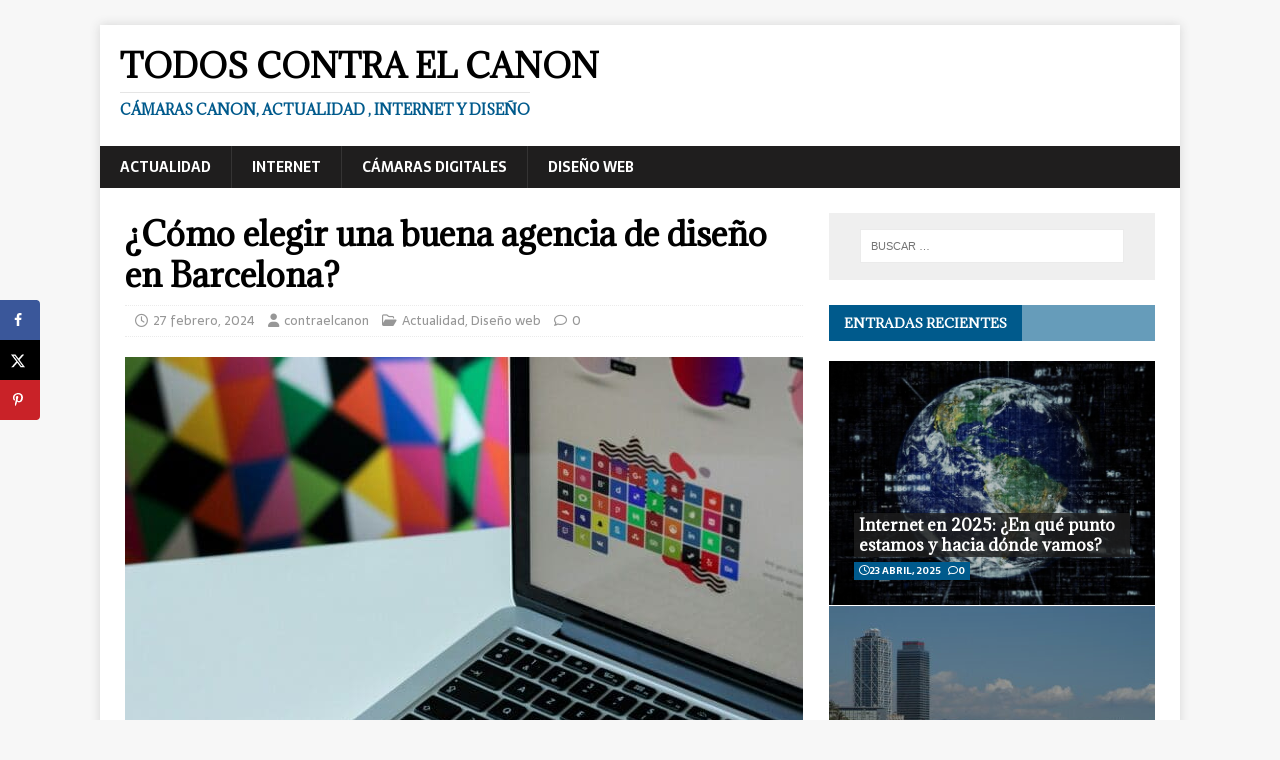

--- FILE ---
content_type: text/html; charset=UTF-8
request_url: https://www.todoscontraelcanon.es/como-elegir-una-buena-agencia-de-diseno-en-barcelona/
body_size: 13638
content:
<!DOCTYPE html>
<html class="no-js" lang="es">
<head>
<meta charset="UTF-8">
<meta name="viewport" content="width=device-width, initial-scale=1.0">
<link rel="profile" href="https://gmpg.org/xfn/11" />
<meta name='robots' content='index, follow, max-image-preview:large, max-snippet:-1, max-video-preview:-1' />

	<!-- This site is optimized with the Yoast SEO plugin v26.7 - https://yoast.com/wordpress/plugins/seo/ -->
	<title>¿Cómo elegir una buena agencia de diseño en Barcelona? - Todos contra el Canon</title>
<link data-rocket-preload as="style" href="https://fonts.googleapis.com/css?family=Sarala%3A400%2C700%7CAdamina%3A400&#038;display=swap" rel="preload">
<link href="https://fonts.googleapis.com/css?family=Sarala%3A400%2C700%7CAdamina%3A400&#038;display=swap" media="print" onload="this.media=&#039;all&#039;" rel="stylesheet">
<noscript data-wpr-hosted-gf-parameters=""><link rel="stylesheet" href="https://fonts.googleapis.com/css?family=Sarala%3A400%2C700%7CAdamina%3A400&#038;display=swap"></noscript>
	<meta name="description" content="¿No sabes como escoger la mejor agencia de diseño? En este artículo te damos las herramientas para una elección según tus necesidades." />
	<link rel="canonical" href="https://www.todoscontraelcanon.es/como-elegir-una-buena-agencia-de-diseno-en-barcelona/" />
	<meta name="author" content="contraelcanon" />
	<meta name="twitter:label1" content="Escrito por" />
	<meta name="twitter:data1" content="contraelcanon" />
	<meta name="twitter:label2" content="Tiempo de lectura" />
	<meta name="twitter:data2" content="4 minutos" />
	<script type="application/ld+json" class="yoast-schema-graph">{"@context":"https://schema.org","@graph":[{"@type":"Article","@id":"https://www.todoscontraelcanon.es/como-elegir-una-buena-agencia-de-diseno-en-barcelona/#article","isPartOf":{"@id":"https://www.todoscontraelcanon.es/como-elegir-una-buena-agencia-de-diseno-en-barcelona/"},"author":{"name":"contraelcanon","@id":"https://www.todoscontraelcanon.es/#/schema/person/e2a0224d05afdb9a9d00d854bc8792f6"},"headline":"¿Cómo elegir una buena agencia de diseño en Barcelona?","datePublished":"2024-02-27T18:30:06+00:00","dateModified":"2024-02-28T07:41:34+00:00","mainEntityOfPage":{"@id":"https://www.todoscontraelcanon.es/como-elegir-una-buena-agencia-de-diseno-en-barcelona/"},"wordCount":832,"image":{"@id":"https://www.todoscontraelcanon.es/como-elegir-una-buena-agencia-de-diseno-en-barcelona/#primaryimage"},"thumbnailUrl":"https://www.todoscontraelcanon.es/wp-content/uploads/2024/02/ubiwo074qlu.jpg?v=1708886029","articleSection":["Actualidad","Diseño web"],"inLanguage":"es"},{"@type":"WebPage","@id":"https://www.todoscontraelcanon.es/como-elegir-una-buena-agencia-de-diseno-en-barcelona/","url":"https://www.todoscontraelcanon.es/como-elegir-una-buena-agencia-de-diseno-en-barcelona/","name":"¿Cómo elegir una buena agencia de diseño en Barcelona? - Todos contra el Canon","isPartOf":{"@id":"https://www.todoscontraelcanon.es/#website"},"primaryImageOfPage":{"@id":"https://www.todoscontraelcanon.es/como-elegir-una-buena-agencia-de-diseno-en-barcelona/#primaryimage"},"image":{"@id":"https://www.todoscontraelcanon.es/como-elegir-una-buena-agencia-de-diseno-en-barcelona/#primaryimage"},"thumbnailUrl":"https://www.todoscontraelcanon.es/wp-content/uploads/2024/02/ubiwo074qlu.jpg?v=1708886029","datePublished":"2024-02-27T18:30:06+00:00","dateModified":"2024-02-28T07:41:34+00:00","author":{"@id":"https://www.todoscontraelcanon.es/#/schema/person/e2a0224d05afdb9a9d00d854bc8792f6"},"description":"¿No sabes como escoger la mejor agencia de diseño? En este artículo te damos las herramientas para una elección según tus necesidades.","breadcrumb":{"@id":"https://www.todoscontraelcanon.es/como-elegir-una-buena-agencia-de-diseno-en-barcelona/#breadcrumb"},"inLanguage":"es","potentialAction":[{"@type":"ReadAction","target":["https://www.todoscontraelcanon.es/como-elegir-una-buena-agencia-de-diseno-en-barcelona/"]}]},{"@type":"ImageObject","inLanguage":"es","@id":"https://www.todoscontraelcanon.es/como-elegir-una-buena-agencia-de-diseno-en-barcelona/#primaryimage","url":"https://www.todoscontraelcanon.es/wp-content/uploads/2024/02/ubiwo074qlu.jpg?v=1708886029","contentUrl":"https://www.todoscontraelcanon.es/wp-content/uploads/2024/02/ubiwo074qlu.jpg?v=1708886029","width":1600,"height":1067,"caption":"agencia de diseño"},{"@type":"BreadcrumbList","@id":"https://www.todoscontraelcanon.es/como-elegir-una-buena-agencia-de-diseno-en-barcelona/#breadcrumb","itemListElement":[{"@type":"ListItem","position":1,"name":"Home","item":"https://www.todoscontraelcanon.es/"},{"@type":"ListItem","position":2,"name":"¿Cómo elegir una buena agencia de diseño en Barcelona?"}]},{"@type":"WebSite","@id":"https://www.todoscontraelcanon.es/#website","url":"https://www.todoscontraelcanon.es/","name":"Todos contra el Canon","description":"Cámaras canon, Actualidad , Internet y Diseño","potentialAction":[{"@type":"SearchAction","target":{"@type":"EntryPoint","urlTemplate":"https://www.todoscontraelcanon.es/?s={search_term_string}"},"query-input":{"@type":"PropertyValueSpecification","valueRequired":true,"valueName":"search_term_string"}}],"inLanguage":"es"},{"@type":"Person","@id":"https://www.todoscontraelcanon.es/#/schema/person/e2a0224d05afdb9a9d00d854bc8792f6","name":"contraelcanon","image":{"@type":"ImageObject","inLanguage":"es","@id":"https://www.todoscontraelcanon.es/#/schema/person/image/","url":"https://secure.gravatar.com/avatar/b282331667094bbfd1069ed772b0302fa01ed651ac95999ba27faddfa2f7e5be?s=96&d=mm&r=g","contentUrl":"https://secure.gravatar.com/avatar/b282331667094bbfd1069ed772b0302fa01ed651ac95999ba27faddfa2f7e5be?s=96&d=mm&r=g","caption":"contraelcanon"}}]}</script>
	<!-- / Yoast SEO plugin. -->


<!-- Hubbub v.1.36.3 https://morehubbub.com/ -->
<meta property="og:locale" content="es_ES" />
<meta property="og:type" content="article" />
<meta property="og:title" content="¿Cómo elegir una buena agencia de diseño en Barcelona?" />
<meta property="og:description" content="¿No sabes como escoger la mejor agencia de diseño? En este artículo te damos las herramientas para una elección según tus necesidades." />
<meta property="og:url" content="https://www.todoscontraelcanon.es/como-elegir-una-buena-agencia-de-diseno-en-barcelona/" />
<meta property="og:site_name" content="Todos contra el Canon" />
<meta property="og:updated_time" content="2024-02-28T08:41:34+00:00" />
<meta property="article:published_time" content="2024-02-27T19:30:06+00:00" />
<meta property="article:modified_time" content="2024-02-28T08:41:34+00:00" />
<meta name="twitter:card" content="summary_large_image" />
<meta name="twitter:title" content="¿Cómo elegir una buena agencia de diseño en Barcelona?" />
<meta name="twitter:description" content="¿No sabes como escoger la mejor agencia de diseño? En este artículo te damos las herramientas para una elección según tus necesidades." />
<meta class="flipboard-article" content="¿No sabes como escoger la mejor agencia de diseño? En este artículo te damos las herramientas para una elección según tus necesidades." />
<meta property="og:image" content="https://www.todoscontraelcanon.es/wp-content/uploads/2024/02/ubiwo074qlu.jpg?v=1708886029" />
<meta name="twitter:image" content="https://www.todoscontraelcanon.es/wp-content/uploads/2024/02/ubiwo074qlu.jpg?v=1708886029" />
<meta property="og:image:width" content="1600" />
<meta property="og:image:height" content="1067" />
<!-- Hubbub v.1.36.3 https://morehubbub.com/ -->
<link rel='dns-prefetch' href='//fonts.googleapis.com' />
<link href='https://fonts.gstatic.com' crossorigin rel='preconnect' />
<link rel="alternate" type="application/rss+xml" title="Todos contra el Canon &raquo; Feed" href="https://www.todoscontraelcanon.es/feed/" />
<link rel="alternate" type="application/rss+xml" title="Todos contra el Canon &raquo; Feed de los comentarios" href="https://www.todoscontraelcanon.es/comments/feed/" />
<link rel="alternate" title="oEmbed (JSON)" type="application/json+oembed" href="https://www.todoscontraelcanon.es/wp-json/oembed/1.0/embed?url=https%3A%2F%2Fwww.todoscontraelcanon.es%2Fcomo-elegir-una-buena-agencia-de-diseno-en-barcelona%2F" />
<link rel="alternate" title="oEmbed (XML)" type="text/xml+oembed" href="https://www.todoscontraelcanon.es/wp-json/oembed/1.0/embed?url=https%3A%2F%2Fwww.todoscontraelcanon.es%2Fcomo-elegir-una-buena-agencia-de-diseno-en-barcelona%2F&#038;format=xml" />
<style id='wp-img-auto-sizes-contain-inline-css' type='text/css'>
img:is([sizes=auto i],[sizes^="auto," i]){contain-intrinsic-size:3000px 1500px}
/*# sourceURL=wp-img-auto-sizes-contain-inline-css */
</style>
<style id='wp-emoji-styles-inline-css' type='text/css'>

	img.wp-smiley, img.emoji {
		display: inline !important;
		border: none !important;
		box-shadow: none !important;
		height: 1em !important;
		width: 1em !important;
		margin: 0 0.07em !important;
		vertical-align: -0.1em !important;
		background: none !important;
		padding: 0 !important;
	}
/*# sourceURL=wp-emoji-styles-inline-css */
</style>
<style id='wp-block-library-inline-css' type='text/css'>
:root{--wp-block-synced-color:#7a00df;--wp-block-synced-color--rgb:122,0,223;--wp-bound-block-color:var(--wp-block-synced-color);--wp-editor-canvas-background:#ddd;--wp-admin-theme-color:#007cba;--wp-admin-theme-color--rgb:0,124,186;--wp-admin-theme-color-darker-10:#006ba1;--wp-admin-theme-color-darker-10--rgb:0,107,160.5;--wp-admin-theme-color-darker-20:#005a87;--wp-admin-theme-color-darker-20--rgb:0,90,135;--wp-admin-border-width-focus:2px}@media (min-resolution:192dpi){:root{--wp-admin-border-width-focus:1.5px}}.wp-element-button{cursor:pointer}:root .has-very-light-gray-background-color{background-color:#eee}:root .has-very-dark-gray-background-color{background-color:#313131}:root .has-very-light-gray-color{color:#eee}:root .has-very-dark-gray-color{color:#313131}:root .has-vivid-green-cyan-to-vivid-cyan-blue-gradient-background{background:linear-gradient(135deg,#00d084,#0693e3)}:root .has-purple-crush-gradient-background{background:linear-gradient(135deg,#34e2e4,#4721fb 50%,#ab1dfe)}:root .has-hazy-dawn-gradient-background{background:linear-gradient(135deg,#faaca8,#dad0ec)}:root .has-subdued-olive-gradient-background{background:linear-gradient(135deg,#fafae1,#67a671)}:root .has-atomic-cream-gradient-background{background:linear-gradient(135deg,#fdd79a,#004a59)}:root .has-nightshade-gradient-background{background:linear-gradient(135deg,#330968,#31cdcf)}:root .has-midnight-gradient-background{background:linear-gradient(135deg,#020381,#2874fc)}:root{--wp--preset--font-size--normal:16px;--wp--preset--font-size--huge:42px}.has-regular-font-size{font-size:1em}.has-larger-font-size{font-size:2.625em}.has-normal-font-size{font-size:var(--wp--preset--font-size--normal)}.has-huge-font-size{font-size:var(--wp--preset--font-size--huge)}.has-text-align-center{text-align:center}.has-text-align-left{text-align:left}.has-text-align-right{text-align:right}.has-fit-text{white-space:nowrap!important}#end-resizable-editor-section{display:none}.aligncenter{clear:both}.items-justified-left{justify-content:flex-start}.items-justified-center{justify-content:center}.items-justified-right{justify-content:flex-end}.items-justified-space-between{justify-content:space-between}.screen-reader-text{border:0;clip-path:inset(50%);height:1px;margin:-1px;overflow:hidden;padding:0;position:absolute;width:1px;word-wrap:normal!important}.screen-reader-text:focus{background-color:#ddd;clip-path:none;color:#444;display:block;font-size:1em;height:auto;left:5px;line-height:normal;padding:15px 23px 14px;text-decoration:none;top:5px;width:auto;z-index:100000}html :where(.has-border-color){border-style:solid}html :where([style*=border-top-color]){border-top-style:solid}html :where([style*=border-right-color]){border-right-style:solid}html :where([style*=border-bottom-color]){border-bottom-style:solid}html :where([style*=border-left-color]){border-left-style:solid}html :where([style*=border-width]){border-style:solid}html :where([style*=border-top-width]){border-top-style:solid}html :where([style*=border-right-width]){border-right-style:solid}html :where([style*=border-bottom-width]){border-bottom-style:solid}html :where([style*=border-left-width]){border-left-style:solid}html :where(img[class*=wp-image-]){height:auto;max-width:100%}:where(figure){margin:0 0 1em}html :where(.is-position-sticky){--wp-admin--admin-bar--position-offset:var(--wp-admin--admin-bar--height,0px)}@media screen and (max-width:600px){html :where(.is-position-sticky){--wp-admin--admin-bar--position-offset:0px}}

/*# sourceURL=wp-block-library-inline-css */
</style><style id='global-styles-inline-css' type='text/css'>
:root{--wp--preset--aspect-ratio--square: 1;--wp--preset--aspect-ratio--4-3: 4/3;--wp--preset--aspect-ratio--3-4: 3/4;--wp--preset--aspect-ratio--3-2: 3/2;--wp--preset--aspect-ratio--2-3: 2/3;--wp--preset--aspect-ratio--16-9: 16/9;--wp--preset--aspect-ratio--9-16: 9/16;--wp--preset--color--black: #000000;--wp--preset--color--cyan-bluish-gray: #abb8c3;--wp--preset--color--white: #ffffff;--wp--preset--color--pale-pink: #f78da7;--wp--preset--color--vivid-red: #cf2e2e;--wp--preset--color--luminous-vivid-orange: #ff6900;--wp--preset--color--luminous-vivid-amber: #fcb900;--wp--preset--color--light-green-cyan: #7bdcb5;--wp--preset--color--vivid-green-cyan: #00d084;--wp--preset--color--pale-cyan-blue: #8ed1fc;--wp--preset--color--vivid-cyan-blue: #0693e3;--wp--preset--color--vivid-purple: #9b51e0;--wp--preset--gradient--vivid-cyan-blue-to-vivid-purple: linear-gradient(135deg,rgb(6,147,227) 0%,rgb(155,81,224) 100%);--wp--preset--gradient--light-green-cyan-to-vivid-green-cyan: linear-gradient(135deg,rgb(122,220,180) 0%,rgb(0,208,130) 100%);--wp--preset--gradient--luminous-vivid-amber-to-luminous-vivid-orange: linear-gradient(135deg,rgb(252,185,0) 0%,rgb(255,105,0) 100%);--wp--preset--gradient--luminous-vivid-orange-to-vivid-red: linear-gradient(135deg,rgb(255,105,0) 0%,rgb(207,46,46) 100%);--wp--preset--gradient--very-light-gray-to-cyan-bluish-gray: linear-gradient(135deg,rgb(238,238,238) 0%,rgb(169,184,195) 100%);--wp--preset--gradient--cool-to-warm-spectrum: linear-gradient(135deg,rgb(74,234,220) 0%,rgb(151,120,209) 20%,rgb(207,42,186) 40%,rgb(238,44,130) 60%,rgb(251,105,98) 80%,rgb(254,248,76) 100%);--wp--preset--gradient--blush-light-purple: linear-gradient(135deg,rgb(255,206,236) 0%,rgb(152,150,240) 100%);--wp--preset--gradient--blush-bordeaux: linear-gradient(135deg,rgb(254,205,165) 0%,rgb(254,45,45) 50%,rgb(107,0,62) 100%);--wp--preset--gradient--luminous-dusk: linear-gradient(135deg,rgb(255,203,112) 0%,rgb(199,81,192) 50%,rgb(65,88,208) 100%);--wp--preset--gradient--pale-ocean: linear-gradient(135deg,rgb(255,245,203) 0%,rgb(182,227,212) 50%,rgb(51,167,181) 100%);--wp--preset--gradient--electric-grass: linear-gradient(135deg,rgb(202,248,128) 0%,rgb(113,206,126) 100%);--wp--preset--gradient--midnight: linear-gradient(135deg,rgb(2,3,129) 0%,rgb(40,116,252) 100%);--wp--preset--font-size--small: 13px;--wp--preset--font-size--medium: 20px;--wp--preset--font-size--large: 36px;--wp--preset--font-size--x-large: 42px;--wp--preset--spacing--20: 0.44rem;--wp--preset--spacing--30: 0.67rem;--wp--preset--spacing--40: 1rem;--wp--preset--spacing--50: 1.5rem;--wp--preset--spacing--60: 2.25rem;--wp--preset--spacing--70: 3.38rem;--wp--preset--spacing--80: 5.06rem;--wp--preset--shadow--natural: 6px 6px 9px rgba(0, 0, 0, 0.2);--wp--preset--shadow--deep: 12px 12px 50px rgba(0, 0, 0, 0.4);--wp--preset--shadow--sharp: 6px 6px 0px rgba(0, 0, 0, 0.2);--wp--preset--shadow--outlined: 6px 6px 0px -3px rgb(255, 255, 255), 6px 6px rgb(0, 0, 0);--wp--preset--shadow--crisp: 6px 6px 0px rgb(0, 0, 0);}:where(.is-layout-flex){gap: 0.5em;}:where(.is-layout-grid){gap: 0.5em;}body .is-layout-flex{display: flex;}.is-layout-flex{flex-wrap: wrap;align-items: center;}.is-layout-flex > :is(*, div){margin: 0;}body .is-layout-grid{display: grid;}.is-layout-grid > :is(*, div){margin: 0;}:where(.wp-block-columns.is-layout-flex){gap: 2em;}:where(.wp-block-columns.is-layout-grid){gap: 2em;}:where(.wp-block-post-template.is-layout-flex){gap: 1.25em;}:where(.wp-block-post-template.is-layout-grid){gap: 1.25em;}.has-black-color{color: var(--wp--preset--color--black) !important;}.has-cyan-bluish-gray-color{color: var(--wp--preset--color--cyan-bluish-gray) !important;}.has-white-color{color: var(--wp--preset--color--white) !important;}.has-pale-pink-color{color: var(--wp--preset--color--pale-pink) !important;}.has-vivid-red-color{color: var(--wp--preset--color--vivid-red) !important;}.has-luminous-vivid-orange-color{color: var(--wp--preset--color--luminous-vivid-orange) !important;}.has-luminous-vivid-amber-color{color: var(--wp--preset--color--luminous-vivid-amber) !important;}.has-light-green-cyan-color{color: var(--wp--preset--color--light-green-cyan) !important;}.has-vivid-green-cyan-color{color: var(--wp--preset--color--vivid-green-cyan) !important;}.has-pale-cyan-blue-color{color: var(--wp--preset--color--pale-cyan-blue) !important;}.has-vivid-cyan-blue-color{color: var(--wp--preset--color--vivid-cyan-blue) !important;}.has-vivid-purple-color{color: var(--wp--preset--color--vivid-purple) !important;}.has-black-background-color{background-color: var(--wp--preset--color--black) !important;}.has-cyan-bluish-gray-background-color{background-color: var(--wp--preset--color--cyan-bluish-gray) !important;}.has-white-background-color{background-color: var(--wp--preset--color--white) !important;}.has-pale-pink-background-color{background-color: var(--wp--preset--color--pale-pink) !important;}.has-vivid-red-background-color{background-color: var(--wp--preset--color--vivid-red) !important;}.has-luminous-vivid-orange-background-color{background-color: var(--wp--preset--color--luminous-vivid-orange) !important;}.has-luminous-vivid-amber-background-color{background-color: var(--wp--preset--color--luminous-vivid-amber) !important;}.has-light-green-cyan-background-color{background-color: var(--wp--preset--color--light-green-cyan) !important;}.has-vivid-green-cyan-background-color{background-color: var(--wp--preset--color--vivid-green-cyan) !important;}.has-pale-cyan-blue-background-color{background-color: var(--wp--preset--color--pale-cyan-blue) !important;}.has-vivid-cyan-blue-background-color{background-color: var(--wp--preset--color--vivid-cyan-blue) !important;}.has-vivid-purple-background-color{background-color: var(--wp--preset--color--vivid-purple) !important;}.has-black-border-color{border-color: var(--wp--preset--color--black) !important;}.has-cyan-bluish-gray-border-color{border-color: var(--wp--preset--color--cyan-bluish-gray) !important;}.has-white-border-color{border-color: var(--wp--preset--color--white) !important;}.has-pale-pink-border-color{border-color: var(--wp--preset--color--pale-pink) !important;}.has-vivid-red-border-color{border-color: var(--wp--preset--color--vivid-red) !important;}.has-luminous-vivid-orange-border-color{border-color: var(--wp--preset--color--luminous-vivid-orange) !important;}.has-luminous-vivid-amber-border-color{border-color: var(--wp--preset--color--luminous-vivid-amber) !important;}.has-light-green-cyan-border-color{border-color: var(--wp--preset--color--light-green-cyan) !important;}.has-vivid-green-cyan-border-color{border-color: var(--wp--preset--color--vivid-green-cyan) !important;}.has-pale-cyan-blue-border-color{border-color: var(--wp--preset--color--pale-cyan-blue) !important;}.has-vivid-cyan-blue-border-color{border-color: var(--wp--preset--color--vivid-cyan-blue) !important;}.has-vivid-purple-border-color{border-color: var(--wp--preset--color--vivid-purple) !important;}.has-vivid-cyan-blue-to-vivid-purple-gradient-background{background: var(--wp--preset--gradient--vivid-cyan-blue-to-vivid-purple) !important;}.has-light-green-cyan-to-vivid-green-cyan-gradient-background{background: var(--wp--preset--gradient--light-green-cyan-to-vivid-green-cyan) !important;}.has-luminous-vivid-amber-to-luminous-vivid-orange-gradient-background{background: var(--wp--preset--gradient--luminous-vivid-amber-to-luminous-vivid-orange) !important;}.has-luminous-vivid-orange-to-vivid-red-gradient-background{background: var(--wp--preset--gradient--luminous-vivid-orange-to-vivid-red) !important;}.has-very-light-gray-to-cyan-bluish-gray-gradient-background{background: var(--wp--preset--gradient--very-light-gray-to-cyan-bluish-gray) !important;}.has-cool-to-warm-spectrum-gradient-background{background: var(--wp--preset--gradient--cool-to-warm-spectrum) !important;}.has-blush-light-purple-gradient-background{background: var(--wp--preset--gradient--blush-light-purple) !important;}.has-blush-bordeaux-gradient-background{background: var(--wp--preset--gradient--blush-bordeaux) !important;}.has-luminous-dusk-gradient-background{background: var(--wp--preset--gradient--luminous-dusk) !important;}.has-pale-ocean-gradient-background{background: var(--wp--preset--gradient--pale-ocean) !important;}.has-electric-grass-gradient-background{background: var(--wp--preset--gradient--electric-grass) !important;}.has-midnight-gradient-background{background: var(--wp--preset--gradient--midnight) !important;}.has-small-font-size{font-size: var(--wp--preset--font-size--small) !important;}.has-medium-font-size{font-size: var(--wp--preset--font-size--medium) !important;}.has-large-font-size{font-size: var(--wp--preset--font-size--large) !important;}.has-x-large-font-size{font-size: var(--wp--preset--font-size--x-large) !important;}
/*# sourceURL=global-styles-inline-css */
</style>

<style id='classic-theme-styles-inline-css' type='text/css'>
/*! This file is auto-generated */
.wp-block-button__link{color:#fff;background-color:#32373c;border-radius:9999px;box-shadow:none;text-decoration:none;padding:calc(.667em + 2px) calc(1.333em + 2px);font-size:1.125em}.wp-block-file__button{background:#32373c;color:#fff;text-decoration:none}
/*# sourceURL=/wp-includes/css/classic-themes.min.css */
</style>
<link rel='stylesheet' id='mh-magazine-lite-css' href='https://www.todoscontraelcanon.es/wp-content/themes/mh-magazine-lite/style.css?ver=2.10.0' type='text/css' media='all' />
<link rel='stylesheet' id='mh-newsmagazine-css' href='https://www.todoscontraelcanon.es/wp-content/themes/mh-newsmagazine/style.css?ver=1.1.3' type='text/css' media='all' />
<link rel='stylesheet' id='mh-font-awesome-css' href='https://www.todoscontraelcanon.es/wp-content/themes/mh-magazine-lite/includes/font-awesome.min.css' type='text/css' media='all' />
<link rel='stylesheet' id='dpsp-frontend-style-pro-css' href='https://www.todoscontraelcanon.es/wp-content/plugins/social-pug/assets/dist/style-frontend-pro.css?ver=1.36.3' type='text/css' media='all' />
<style id='dpsp-frontend-style-pro-inline-css' type='text/css'>

				@media screen and ( max-width : 720px ) {
					.dpsp-content-wrapper.dpsp-hide-on-mobile,
					.dpsp-share-text.dpsp-hide-on-mobile {
						display: none;
					}
					.dpsp-has-spacing .dpsp-networks-btns-wrapper li {
						margin:0 2% 10px 0;
					}
					.dpsp-network-btn.dpsp-has-label:not(.dpsp-has-count) {
						max-height: 40px;
						padding: 0;
						justify-content: center;
					}
					.dpsp-content-wrapper.dpsp-size-small .dpsp-network-btn.dpsp-has-label:not(.dpsp-has-count){
						max-height: 32px;
					}
					.dpsp-content-wrapper.dpsp-size-large .dpsp-network-btn.dpsp-has-label:not(.dpsp-has-count){
						max-height: 46px;
					}
				}
			
			@media screen and ( max-width : 720px ) {
				aside#dpsp-floating-sidebar.dpsp-hide-on-mobile.opened {
					display: none;
				}
			}
			
/*# sourceURL=dpsp-frontend-style-pro-inline-css */
</style>

<script type="text/javascript" src="https://www.todoscontraelcanon.es/wp-includes/js/jquery/jquery.min.js?ver=3.7.1" id="jquery-core-js"></script>
<script type="text/javascript" src="https://www.todoscontraelcanon.es/wp-includes/js/jquery/jquery-migrate.min.js?ver=3.4.1" id="jquery-migrate-js"></script>
<script type="text/javascript" id="mh-scripts-js-extra">
/* <![CDATA[ */
var mh_magazine = {"text":{"toggle_menu":"Alternar el men\u00fa"}};
//# sourceURL=mh-scripts-js-extra
/* ]]> */
</script>
<script type="text/javascript" src="https://www.todoscontraelcanon.es/wp-content/themes/mh-magazine-lite/js/scripts.js?ver=2.10.0" id="mh-scripts-js"></script>
<link rel="https://api.w.org/" href="https://www.todoscontraelcanon.es/wp-json/" /><link rel="alternate" title="JSON" type="application/json" href="https://www.todoscontraelcanon.es/wp-json/wp/v2/posts/1406" /><link rel="EditURI" type="application/rsd+xml" title="RSD" href="https://www.todoscontraelcanon.es/xmlrpc.php?rsd" />
<style type='text/css'>.rp4wp-related-posts ul{width:100%;padding:0;margin:0;float:left;}
.rp4wp-related-posts ul>li{list-style:none;padding:0;margin:0;padding-bottom:20px;clear:both;}
.rp4wp-related-posts ul>li>p{margin:0;padding:0;}
.rp4wp-related-post-image{width:35%;padding-right:25px;-moz-box-sizing:border-box;-webkit-box-sizing:border-box;box-sizing:border-box;float:left;}</style>
<!--[if lt IE 9]>
<script src="https://www.todoscontraelcanon.es/wp-content/themes/mh-magazine-lite/js/css3-mediaqueries.js"></script>
<![endif]-->
<meta name="hubbub-info" description="Hubbub 1.36.3"><style type="text/css">.recentcomments a{display:inline !important;padding:0 !important;margin:0 !important;}</style><link rel="icon" href="https://www.todoscontraelcanon.es/wp-content/uploads/2019/04/cropped-favicon-contra-el-canon-32x32.png" sizes="32x32" />
<link rel="icon" href="https://www.todoscontraelcanon.es/wp-content/uploads/2019/04/cropped-favicon-contra-el-canon-192x192.png" sizes="192x192" />
<link rel="apple-touch-icon" href="https://www.todoscontraelcanon.es/wp-content/uploads/2019/04/cropped-favicon-contra-el-canon-180x180.png" />
<meta name="msapplication-TileImage" content="https://www.todoscontraelcanon.es/wp-content/uploads/2019/04/cropped-favicon-contra-el-canon-270x270.png" />
<meta name="generator" content="WP Rocket 3.20.3" data-wpr-features="wpr_desktop" /></head>
<body data-rsssl=1 id="mh-mobile" class="wp-singular post-template-default single single-post postid-1406 single-format-standard wp-theme-mh-magazine-lite wp-child-theme-mh-newsmagazine mh-right-sb" itemscope="itemscope" itemtype="https://schema.org/WebPage">
<div data-rocket-location-hash="44df4fd4b146ab48401bcbb54eca66b0" class="mh-container mh-container-outer">
<div data-rocket-location-hash="3cebdc6d5871ea9d9f7fd16c0ff11f04" class="mh-header-mobile-nav mh-clearfix"></div>
<header data-rocket-location-hash="b604c75347ffff1387a56c3672e603e4" class="mh-header" itemscope="itemscope" itemtype="https://schema.org/WPHeader">
	<div data-rocket-location-hash="1ce0d22756928b20beb94298352016a7" class="mh-container mh-container-inner mh-row mh-clearfix">
		<div class="mh-custom-header mh-clearfix">
<div class="mh-site-identity">
<div class="mh-site-logo" role="banner" itemscope="itemscope" itemtype="https://schema.org/Brand">
<div class="mh-header-text">
<a class="mh-header-text-link" href="https://www.todoscontraelcanon.es/" title="Todos contra el Canon" rel="home">
<h2 class="mh-header-title">Todos contra el Canon</h2>
<h3 class="mh-header-tagline">Cámaras canon, Actualidad , Internet y Diseño</h3>
</a>
</div>
</div>
</div>
</div>
	</div>
	<div data-rocket-location-hash="b1e7c04058df91319f6a055d052c95ff" class="mh-main-nav-wrap">
		<nav class="mh-navigation mh-main-nav mh-container mh-container-inner mh-clearfix" itemscope="itemscope" itemtype="https://schema.org/SiteNavigationElement">
			<div class="menu-casha-container"><ul id="menu-casha" class="menu"><li id="menu-item-312" class="menu-item menu-item-type-taxonomy menu-item-object-category current-post-ancestor current-menu-parent current-post-parent menu-item-312"><a href="https://www.todoscontraelcanon.es/actualidad/">Actualidad</a></li>
<li id="menu-item-313" class="menu-item menu-item-type-taxonomy menu-item-object-category menu-item-313"><a href="https://www.todoscontraelcanon.es/internet/">Internet</a></li>
<li id="menu-item-314" class="menu-item menu-item-type-taxonomy menu-item-object-category menu-item-314"><a href="https://www.todoscontraelcanon.es/camaras-digitales/">Cámaras digitales</a></li>
<li id="menu-item-315" class="menu-item menu-item-type-taxonomy menu-item-object-category current-post-ancestor current-menu-parent current-post-parent menu-item-315"><a href="https://www.todoscontraelcanon.es/diseno-web/">Diseño web</a></li>
</ul></div>		</nav>
	</div>
</header><div data-rocket-location-hash="ce8b6bdbc9eeccf4b6e4563d01300eb9" class="mh-wrapper mh-clearfix">
	<div data-rocket-location-hash="b5e9718fbe8e77d42bf47b3312c3a4b6" id="main-content" class="mh-content" role="main" itemprop="mainContentOfPage"><article id="post-1406" class="post-1406 post type-post status-publish format-standard has-post-thumbnail hentry category-actualidad category-diseno-web grow-content-body">
	<header class="entry-header mh-clearfix"><h1 class="entry-title">¿Cómo elegir una buena agencia de diseño en Barcelona?</h1><p class="mh-meta entry-meta">
<span class="entry-meta-date updated"><i class="far fa-clock"></i><a href="https://www.todoscontraelcanon.es/2024/02/">27 febrero, 2024</a></span>
<span class="entry-meta-author author vcard"><i class="fa fa-user"></i><a class="fn" href="https://www.todoscontraelcanon.es/author/contraelcanon/">contraelcanon</a></span>
<span class="entry-meta-categories"><i class="far fa-folder-open"></i><a href="https://www.todoscontraelcanon.es/actualidad/" rel="category tag">Actualidad</a>, <a href="https://www.todoscontraelcanon.es/diseno-web/" rel="category tag">Diseño web</a></span>
<span class="entry-meta-comments"><i class="far fa-comment"></i><a class="mh-comment-scroll" href="https://www.todoscontraelcanon.es/como-elegir-una-buena-agencia-de-diseno-en-barcelona/#mh-comments">0</a></span>
</p>
	</header>
		<div class="entry-content mh-clearfix">
<figure class="entry-thumbnail">
<img src="https://www.todoscontraelcanon.es/wp-content/uploads/2024/02/ubiwo074qlu-678x381.jpg?v=1708886029" alt="agencia de diseño" title="agencia de diseño" />
</figure>
	<p class="dpsp-share-text dpsp-hide-on-mobile" style="margin-bottom:10px">
		Compartir es vivir	</p>
	<div id="dpsp-content-top" class="dpsp-content-wrapper dpsp-shape-rounded dpsp-size-medium dpsp-has-spacing dpsp-no-labels-mobile dpsp-hide-on-mobile dpsp-button-style-1" style="min-height:40px;position:relative">
	<ul class="dpsp-networks-btns-wrapper dpsp-networks-btns-share dpsp-networks-btns-content dpsp-column-3 dpsp-has-button-icon-animation" style="padding:0;margin:0;list-style-type:none">
<li class="dpsp-network-list-item dpsp-network-list-item-facebook" style="float:left">
	<a rel="nofollow noopener" href="https://www.facebook.com/sharer/sharer.php?u=https%3A%2F%2Fwww.todoscontraelcanon.es%2Fcomo-elegir-una-buena-agencia-de-diseno-en-barcelona%2F&#038;t=%C2%BFC%C3%B3mo%20elegir%20una%20buena%20agencia%20de%20dise%C3%B1o%20en%20Barcelona%3F" class="dpsp-network-btn dpsp-facebook dpsp-first dpsp-has-label dpsp-has-label-mobile" target="_blank" aria-label="Share on Facebook" title="Share on Facebook" style="font-size:14px;padding:0rem;max-height:40px" >	<span class="dpsp-network-icon "><span class="dpsp-network-icon-inner" ><svg version="1.1" xmlns="http://www.w3.org/2000/svg" width="32" height="32" viewBox="0 0 18 32"><path d="M17.12 0.224v4.704h-2.784q-1.536 0-2.080 0.64t-0.544 1.92v3.392h5.248l-0.704 5.28h-4.544v13.568h-5.472v-13.568h-4.544v-5.28h4.544v-3.904q0-3.328 1.856-5.152t4.96-1.824q2.624 0 4.064 0.224z"></path></svg></span></span>
	<span class="dpsp-network-label dpsp-network-hide-label-mobile">Share</span></a></li>

<li class="dpsp-network-list-item dpsp-network-list-item-x" style="float:left">
	<a rel="nofollow noopener" href="https://x.com/intent/tweet?text=%C2%BFC%C3%B3mo%20elegir%20una%20buena%20agencia%20de%20dise%C3%B1o%20en%20Barcelona%3F&#038;url=https%3A%2F%2Fwww.todoscontraelcanon.es%2Fcomo-elegir-una-buena-agencia-de-diseno-en-barcelona%2F" class="dpsp-network-btn dpsp-x dpsp-has-label dpsp-has-label-mobile" target="_blank" aria-label="Share on X" title="Share on X" style="font-size:14px;padding:0rem;max-height:40px" >	<span class="dpsp-network-icon "><span class="dpsp-network-icon-inner" ><svg version="1.1" xmlns="http://www.w3.org/2000/svg" width="32" height="32" viewBox="0 0 32 28"><path d="M25.2,1.5h4.9l-10.7,12.3,12.6,16.7h-9.9l-7.7-10.1-8.8,10.1H.6l11.5-13.1L0,1.5h10.1l7,9.2L25.2,1.5ZM23.5,27.5h2.7L8.6,4.3h-2.9l17.8,23.2Z"></path></svg></span></span>
	<span class="dpsp-network-label dpsp-network-hide-label-mobile">Tweet</span></a></li>

<li class="dpsp-network-list-item dpsp-network-list-item-pinterest" style="float:left">
	<button rel="nofollow noopener" data-href="#" class="dpsp-network-btn dpsp-pinterest dpsp-last dpsp-has-label dpsp-has-label-mobile" target="_blank" aria-label="Save to Pinterest" title="Save to Pinterest" style="font-size:14px;padding:0rem;max-height:40px" >	<span class="dpsp-network-icon "><span class="dpsp-network-icon-inner" ><svg version="1.1" xmlns="http://www.w3.org/2000/svg" width="32" height="32" viewBox="0 0 23 32"><path d="M0 10.656q0-1.92 0.672-3.616t1.856-2.976 2.72-2.208 3.296-1.408 3.616-0.448q2.816 0 5.248 1.184t3.936 3.456 1.504 5.12q0 1.728-0.32 3.36t-1.088 3.168-1.792 2.656-2.56 1.856-3.392 0.672q-1.216 0-2.4-0.576t-1.728-1.568q-0.16 0.704-0.48 2.016t-0.448 1.696-0.352 1.28-0.48 1.248-0.544 1.12-0.832 1.408-1.12 1.536l-0.224 0.096-0.16-0.192q-0.288-2.816-0.288-3.36 0-1.632 0.384-3.68t1.184-5.152 0.928-3.616q-0.576-1.152-0.576-3.008 0-1.504 0.928-2.784t2.368-1.312q1.088 0 1.696 0.736t0.608 1.824q0 1.184-0.768 3.392t-0.8 3.36q0 1.12 0.8 1.856t1.952 0.736q0.992 0 1.824-0.448t1.408-1.216 0.992-1.696 0.672-1.952 0.352-1.984 0.128-1.792q0-3.072-1.952-4.8t-5.12-1.728q-3.552 0-5.952 2.304t-2.4 5.856q0 0.8 0.224 1.536t0.48 1.152 0.48 0.832 0.224 0.544q0 0.48-0.256 1.28t-0.672 0.8q-0.032 0-0.288-0.032-0.928-0.288-1.632-0.992t-1.088-1.696-0.576-1.92-0.192-1.92z"></path></svg></span></span>
	<span class="dpsp-network-label dpsp-network-hide-label-mobile">Pin</span></button></li>
</ul></div>
<p><span style="font-weight: 400;">El proceso de selección de una agencia de diseño en Barcelona puede ser abrumador dada la abundancia de opciones disponibles en esta vibrante ciudad catalana. Desde las pequeñas agencias boutique hasta las grandes firmas internacionales</span><b>, hay una variedad de factores a considerar al tomar una decisión informada.</b><span style="font-weight: 400;"> Este artículo pretende guiarte a través de los pasos necesarios para </span><b>elegir una buena agencia de diseño que se ajuste a tus necesidades y objetivos.</b></p>
<p><span id="more-1406"></span></p>
<h2><span style="font-weight: 400;">Definir tus objetivos y necesidades</span></h2>
<p><img fetchpriority="high" decoding="async" class="aligncenter wp-image-1407" src="https://www.todoscontraelcanon.es/wp-content/uploads/2024/02/cgpifh3fjoa-1024x683.jpg" alt="agencia de diseño" width="610" height="407" srcset="https://www.todoscontraelcanon.es/wp-content/uploads/2024/02/cgpifh3fjoa-1024x683.jpg?v=1708885863 1024w, https://www.todoscontraelcanon.es/wp-content/uploads/2024/02/cgpifh3fjoa-300x200.jpg?v=1708885863 300w, https://www.todoscontraelcanon.es/wp-content/uploads/2024/02/cgpifh3fjoa-768x512.jpg?v=1708885863 768w, https://www.todoscontraelcanon.es/wp-content/uploads/2024/02/cgpifh3fjoa-1536x1024.jpg?v=1708885863 1536w, https://www.todoscontraelcanon.es/wp-content/uploads/2024/02/cgpifh3fjoa.jpg?v=1708885863 1600w" sizes="(max-width: 610px) 100vw, 610px" /></p>
<p><span style="font-weight: 400;">Antes de comenzar la búsqueda de una <a href="https://nacardesign.com/" target="_blank" rel="noopener">design agency Barcelona</a>, es fundamental tener claros tus </span><b>objetivos y necesidades. </b><span style="font-weight: 400;">¿Qué tipo de proyecto tienes en mente? ¿Qué resultados esperas obtener? ¿Cuál es tu presupuesto disponible? Al definir estos aspectos, </span><b>podrás orientar tu búsqueda hacia las agencias que mejor se adapten a tus requerimientos específicos.</b></p>
<h2><span style="font-weight: 400;">Investigar y recopilar información</span></h2>
<p><span style="font-weight: 400;">Una vez que tengas claros tus objetivos, es momento de </span><b>investigar las diferentes agencias de diseño en Barcelona. </b><span style="font-weight: 400;">Utiliza recursos online, como sitios web, redes sociales y reseñas de clientes, para recopilar información sobre las agencias potenciales. Presta atención a su </span><b>cartera de trabajos pasados, experiencia en tu industria, y reputación en el mercado.</b></p>
<h2><span style="font-weight: 400;">Revisar la cartera y experiencia</span></h2>
<p><span style="font-weight: 400;">La cartera de una agencia de diseño es un reflejo de su expertise y estilo de trabajo. Al revisar los proyectos previos de una agencia, podrás </span><b>evaluar su calidad, creatividad y capacidad para cumplir con tus expectativas.</b><span style="font-weight: 400;"> Además, considera la experiencia de la agencia en tu sector o industria, ya que esto puede influir en la efectividad de su enfoque creativo.</span></p>
<h2><span style="font-weight: 400;">Evaluar la calidad del equipo</span></h2>
<p><span style="font-weight: 400;">El equipo de una agencia de diseño desempeña un papel crucial en la entrega de proyectos exitosos. Investiga la </span><b>formación, experiencia y habilidades del equipo creativo de la agencia. </b><span style="font-weight: 400;">¿Cuentan con diseñadores talentosos y especializados en diferentes áreas? ¿Tienen experiencia trabajando en proyectos similares al tuyo? </span><b>La calidad del equipo es un factor determinante en la calidad final del trabajo.</b></p>
<h2><span style="font-weight: 400;">Analizar el enfoque y proceso de trabajo</span></h2>
<p><span style="font-weight: 400;">Cada agencia de diseño tiene su propio enfoque y proceso de trabajo. Es importante </span><b>analizar cómo la agencia aborda los proyectos, desde la conceptualización hasta la entrega final.</b><span style="font-weight: 400;"> ¿Ofrecen un enfoque personalizado y colaborativo? ¿Utilizan metodologías de diseño probadas y eficaces? Comprender el proceso de trabajo de la agencia te ayudará a</span><b> determinar si se alinea con tus expectativas y requisitos.</b></p>
<h2><span style="font-weight: 400;">Considerar la comunicación y la transparencia</span></h2>
<p><span style="font-weight: 400;">La comunicación efectiva y la transparencia son fundamentales para una colaboración exitosa con una agencia de diseño.</span><b> Evalúa cómo la agencia se comunica con sus clientes y cómo manejan los plazos, presupuestos y cualquier cambio en el proyecto</b><span style="font-weight: 400;">. Una agencia que prioriza la comunicación abierta y transparente tiende a ofrecer una experiencia más satisfactoria para sus clientes.</span></p>
<h2><span style="font-weight: 400;">Solicitar referencias y testimonios</span></h2>
<p><span style="font-weight: 400;">Antes de tomar una decisión final, no dudes en</span><b> solicitar referencias y testimonios de clientes anteriores de la agencia. </b><span style="font-weight: 400;">Pregúntales sobre su experiencia trabajando con la agencia, la calidad del trabajo entregado y si cumplieron con sus expectativas. Las opiniones de clientes anteriores pueden </span><b>ofrecerte una visión invaluable sobre la reputación y el desempeño de la agencia.</b></p>
<h2><span style="font-weight: 400;">Evaluar la relación calidad-precio</span></h2>
<p><span style="font-weight: 400;">Si bien es importante tener en cuenta el presupuesto disponible, </span><b>no te dejes llevar únicamente por el factor económico. </b><span style="font-weight: 400;">Evalúa la relación calidad-precio ofrecida por cada agencia, considerando la calidad del trabajo, la experiencia del equipo y los resultados esperados. Una inversión en una agencia de diseño de calidad puede </span><b>generar retornos significativos a largo plazo.</b></p>
<h2><span style="font-weight: 400;">Programar una reunión o consulta inicial</span></h2>
<p><span style="font-weight: 400;">Una vez que hayas reducido tu lista de opciones, </span><b>programa una reunión o consulta inicial con las agencias seleccionadas.</b><span style="font-weight: 400;"> Aprovecha esta oportunidad para discutir tus objetivos, requerimientos y cualquier pregunta que puedas tener. Una reunión cara a cara te permitirá </span><b>evaluar la química y compatibilidad con el equipo de la agencia, aspectos importantes para una colaboración exitosa.</b></p>
<h2><span style="font-weight: 400;">Tomar una decisión informada</span></h2>
<p><span style="font-weight: 400;">Después de realizar una exhaustiva investigación y evaluación, llega el momento de tomar una </span><b>decisión informada.</b><span style="font-weight: 400;"> Considera todos los factores discutidos anteriormente y elige la agencia de diseño que </span><b>mejor se adapte a tus necesidades, objetivos y presupuesto. </b><span style="font-weight: 400;">Recuerda que la elección de una buena agencia de diseño es un paso crucial para el éxito de tu proyecto.</span></p>
<p><span style="font-weight: 400;">En conclusión, elegir una buena agencia de diseño en Barcelona</span><b> requiere tiempo, investigación y análisis cuidadoso. </b><span style="font-weight: 400;">Al seguir estos pasos y considerar los factores clave, podrás encontrar una agencia que no solo cumpla con tus expectativas creativas, sino que también se convierta en un valioso colaborador en la realización de tus proyectos de diseño.</span></p>
<div class='rp4wp-related-posts'>
<h3>Related Posts</h3>
<ul>
<li><div class='rp4wp-related-post-image'>
<a href='https://www.todoscontraelcanon.es/diseno-de-interiores-barcelona/'><img width="150" height="150" src="https://www.todoscontraelcanon.es/wp-content/uploads/2015/05/ofertas-diseno-interiores-barcelona-studio-ayd-150x150.jpg" class="attachment-thumbnail size-thumbnail wp-post-image" alt="" /></a></div>
<div class='rp4wp-related-post-content'>
<a href='https://www.todoscontraelcanon.es/diseno-de-interiores-barcelona/'>Diseño de Interiores Barcelona contra el Canon</a><p>El diseño es una actividad plenamente incorporada a nuestras vidas. Tanto, que a menudo resulta&hellip;</p></div>
</li>
<li><div class='rp4wp-related-post-image'>
<a href='https://www.todoscontraelcanon.es/flat-design-tendencia-diseno-web/'><img width="150" height="150" src="https://www.todoscontraelcanon.es/wp-content/uploads/2014/04/flat-design-150x150.png" class="attachment-thumbnail size-thumbnail wp-post-image" alt="flat design" /></a></div>
<div class='rp4wp-related-post-content'>
<a href='https://www.todoscontraelcanon.es/flat-design-tendencia-diseno-web/'>El flat design como tendencia en el diseño web</a><p>Cada año que comienza se habla de las principales tendencias en distintos sectores que van&hellip;</p></div>
</li>
<li><div class='rp4wp-related-post-image'>
<a href='https://www.todoscontraelcanon.es/como-hacer-taller-carpinteria-aluminio-barcelona/'><img width="150" height="150" src="https://www.todoscontraelcanon.es/wp-content/uploads/2019/12/taller-carpinteria-aluminio-barcelona-150x150.jpg" class="attachment-thumbnail size-thumbnail wp-post-image" alt="taller carpinteria de aluminio barcelona" /></a></div>
<div class='rp4wp-related-post-content'>
<a href='https://www.todoscontraelcanon.es/como-hacer-taller-carpinteria-aluminio-barcelona/'>¿Cómo hacer un taller de carpintería de aluminio en Barcelona?</a><p>En el mundo de la construcción, uno de los negocios que más crecimiento ha experimentado&hellip;</p></div>
</li>
<li><div class='rp4wp-related-post-image'>
<a href='https://www.todoscontraelcanon.es/vinotecas-diseno-e-innovacion/'><img width="150" height="150" src="https://www.todoscontraelcanon.es/wp-content/uploads/2014/10/vinoteca-150x150.jpg" class="attachment-thumbnail size-thumbnail wp-post-image" alt="vinoteca" /></a></div>
<div class='rp4wp-related-post-content'>
<a href='https://www.todoscontraelcanon.es/vinotecas-diseno-e-innovacion/'>Vinotecas: Diseño e innovación</a><p>Las vinotecas Miniduke están confeccionadas para mantener y conservar el vino con las mejores condiciones posibles.&hellip;</p></div>
</li>
</ul>
</div>	</div></article><nav class="mh-post-nav mh-row mh-clearfix" itemscope="itemscope" itemtype="https://schema.org/SiteNavigationElement">
<div class="mh-col-1-2 mh-post-nav-item mh-post-nav-prev">
<a href="https://www.todoscontraelcanon.es/mejores-series-del-2023/" rel="prev"><img width="80" height="60" src="https://www.todoscontraelcanon.es/wp-content/uploads/2023/12/yubcnxaa3h8-80x60.jpg?v=1702381543" class="attachment-mh-magazine-lite-small size-mh-magazine-lite-small wp-post-image" alt="black flat screen tv turned on displaying 11" decoding="async" srcset="https://www.todoscontraelcanon.es/wp-content/uploads/2023/12/yubcnxaa3h8-80x60.jpg?v=1702381543 80w, https://www.todoscontraelcanon.es/wp-content/uploads/2023/12/yubcnxaa3h8-678x509.jpg?v=1702381543 678w, https://www.todoscontraelcanon.es/wp-content/uploads/2023/12/yubcnxaa3h8-326x245.jpg?v=1702381543 326w" sizes="(max-width: 80px) 100vw, 80px" /><span>Anterior</span><p>Mejores series del 2023</p></a></div>
<div class="mh-col-1-2 mh-post-nav-item mh-post-nav-next">
<a href="https://www.todoscontraelcanon.es/servicios-exclusivos-de-hoteles-5-estrellas/" rel="next"><img width="80" height="60" src="https://www.todoscontraelcanon.es/wp-content/uploads/2024/02/1831072-80x60.jpg?v=1708886271" class="attachment-mh-magazine-lite-small size-mh-magazine-lite-small wp-post-image" alt="hotel de lujo" decoding="async" srcset="https://www.todoscontraelcanon.es/wp-content/uploads/2024/02/1831072-80x60.jpg?v=1708886271 80w, https://www.todoscontraelcanon.es/wp-content/uploads/2024/02/1831072-678x509.jpg?v=1708886271 678w, https://www.todoscontraelcanon.es/wp-content/uploads/2024/02/1831072-326x245.jpg?v=1708886271 326w" sizes="(max-width: 80px) 100vw, 80px" /><span>Siguiente</span><p>Servicios exclusivos de hoteles 5 estrellas</p></a></div>
</nav>
	</div>
	<aside class="mh-widget-col-1 mh-sidebar" itemscope="itemscope" itemtype="https://schema.org/WPSideBar"><div id="search-2" class="mh-widget widget_search"><form role="search" method="get" class="search-form" action="https://www.todoscontraelcanon.es/">
				<label>
					<span class="screen-reader-text">Buscar:</span>
					<input type="search" class="search-field" placeholder="Buscar &hellip;" value="" name="s" />
				</label>
				<input type="submit" class="search-submit" value="Buscar" />
			</form></div><div id="mh_magazine_lite_posts_stacked-2" class="mh-widget mh_magazine_lite_posts_stacked"><h4 class="mh-widget-title"><span class="mh-widget-title-inner"><a href="https://www.todoscontraelcanon.es/internet/" class="mh-widget-title-link">Entradas recientes</a></span></h4><div class="mh-posts-stacked-widget mh-clearfix">
							<div class="mh-posts-stacked-wrap mh-posts-stacked-large">
								<div class="post-2081 mh-posts-stacked-content">
									<div class="mh-posts-stacked-thumb mh-posts-stacked-thumb-large">
										<a class="mh-posts-stacked-overlay mh-posts-stacked-overlay-large" href="https://www.todoscontraelcanon.es/internet-en-2025-en-que-punto-estamos-y-hacia-donde-vamos/"></a><img width="678" height="509" src="https://www.todoscontraelcanon.es/wp-content/uploads/2025/04/2254769-678x509.jpg?v=1745166877" class="attachment-mh-magazine-lite-large size-mh-magazine-lite-large wp-post-image" alt="earth, internet, globalization, technology, network, globe, world, global, digital, information, data, communication, earth, earth, internet, internet, internet, internet, internet, technology, technology, technology, technology, network, world, world, digital, data" decoding="async" loading="lazy" srcset="https://www.todoscontraelcanon.es/wp-content/uploads/2025/04/2254769-678x509.jpg?v=1745166877 678w, https://www.todoscontraelcanon.es/wp-content/uploads/2025/04/2254769-326x245.jpg?v=1745166877 326w, https://www.todoscontraelcanon.es/wp-content/uploads/2025/04/2254769-80x60.jpg?v=1745166877 80w" sizes="auto, (max-width: 678px) 100vw, 678px" />										<article class="mh-posts-stacked-item">
											<h3 class="mh-posts-stacked-title mh-posts-stacked-title-large">
												<a href="https://www.todoscontraelcanon.es/internet-en-2025-en-que-punto-estamos-y-hacia-donde-vamos/" title="Internet en 2025: ¿En qué punto estamos y hacia dónde vamos?" rel="bookmark">
													Internet en 2025: ¿En qué punto estamos y hacia dónde vamos?												</a>
											</h3>
											<div class="mh-posts-stacked-meta mh-posts-stacked-meta-large">
												<span class="mh-meta-date updated"><i class="far fa-clock"></i>23 abril, 2025</span>
<span class="mh-meta-comments"><i class="far fa-comment"></i><a class="mh-comment-count-link" href="https://www.todoscontraelcanon.es/internet-en-2025-en-que-punto-estamos-y-hacia-donde-vamos/#mh-comments">0</a></span>
											</div>
										</article>
									</div>
								</div>
							</div><div class="mh-posts-stacked-wrap mh-posts-stacked-columns mh-clearfix">
							<div class="mh-posts-stacked-wrap mh-posts-stacked-small">
								<div class="post-2071 mh-posts-stacked-content">
									<div class="mh-posts-stacked-thumb mh-posts-stacked-thumb-small">
										<a class="mh-posts-stacked-overlay mh-posts-stacked-overlay-small" href="https://www.todoscontraelcanon.es/las-agencias-fisicas-de-viajes-estan-ganando-a-la-online-en-barcelona/"></a><img width="326" height="245" src="https://www.todoscontraelcanon.es/wp-content/uploads/2025/04/70f9a477-aea7-43cf-b8b9-b731d7cffa21-326x245.jpg?v=1745166573" class="attachment-mh-magazine-lite-medium size-mh-magazine-lite-medium wp-post-image" alt="Playa de Barcelona" decoding="async" loading="lazy" srcset="https://www.todoscontraelcanon.es/wp-content/uploads/2025/04/70f9a477-aea7-43cf-b8b9-b731d7cffa21-326x245.jpg?v=1745166573 326w, https://www.todoscontraelcanon.es/wp-content/uploads/2025/04/70f9a477-aea7-43cf-b8b9-b731d7cffa21-678x509.jpg?v=1745166573 678w, https://www.todoscontraelcanon.es/wp-content/uploads/2025/04/70f9a477-aea7-43cf-b8b9-b731d7cffa21-80x60.jpg?v=1745166573 80w" sizes="auto, (max-width: 326px) 100vw, 326px" />										<article class="mh-posts-stacked-item">
											<h3 class="mh-posts-stacked-title mh-posts-stacked-title-small">
												<a href="https://www.todoscontraelcanon.es/las-agencias-fisicas-de-viajes-estan-ganando-a-la-online-en-barcelona/" title="Las agencias físicas de viajes están ganando a la online en Barcelona" rel="bookmark">
													Las agencias físicas de viajes están ganando a la online en Barcelona												</a>
											</h3>
											<div class="mh-posts-stacked-meta mh-posts-stacked-meta-small">
												<span class="mh-meta-date updated"><i class="far fa-clock"></i>20 abril, 2025</span>
<span class="mh-meta-comments"><i class="far fa-comment"></i><a class="mh-comment-count-link" href="https://www.todoscontraelcanon.es/las-agencias-fisicas-de-viajes-estan-ganando-a-la-online-en-barcelona/#mh-comments">0</a></span>
											</div>
										</article>
									</div>
								</div>
							</div>							<div class="mh-posts-stacked-wrap mh-posts-stacked-small">
								<div class="post-1949 mh-posts-stacked-content">
									<div class="mh-posts-stacked-thumb mh-posts-stacked-thumb-small">
										<a class="mh-posts-stacked-overlay mh-posts-stacked-overlay-small" href="https://www.todoscontraelcanon.es/como-saber-si-una-camara-de-movil-es-de-gran-calidad/"></a><img width="326" height="245" src="https://www.todoscontraelcanon.es/wp-content/uploads/2025/01/7679474-326x245.jpeg?v=1737982011" class="attachment-mh-magazine-lite-medium size-mh-magazine-lite-medium wp-post-image" alt="Cámara de movil" decoding="async" loading="lazy" srcset="https://www.todoscontraelcanon.es/wp-content/uploads/2025/01/7679474-326x245.jpeg?v=1737982011 326w, https://www.todoscontraelcanon.es/wp-content/uploads/2025/01/7679474-678x509.jpeg?v=1737982011 678w, https://www.todoscontraelcanon.es/wp-content/uploads/2025/01/7679474-80x60.jpeg?v=1737982011 80w" sizes="auto, (max-width: 326px) 100vw, 326px" />										<article class="mh-posts-stacked-item">
											<h3 class="mh-posts-stacked-title mh-posts-stacked-title-small">
												<a href="https://www.todoscontraelcanon.es/como-saber-si-una-camara-de-movil-es-de-gran-calidad/" title="¿Cómo saber si una cámara de móvil es de gran calidad?" rel="bookmark">
													¿Cómo saber si una cámara de móvil es de gran calidad?												</a>
											</h3>
											<div class="mh-posts-stacked-meta mh-posts-stacked-meta-small">
												<span class="mh-meta-date updated"><i class="far fa-clock"></i>5 abril, 2025</span>
<span class="mh-meta-comments"><i class="far fa-comment"></i><a class="mh-comment-count-link" href="https://www.todoscontraelcanon.es/como-saber-si-una-camara-de-movil-es-de-gran-calidad/#mh-comments">0</a></span>
											</div>
										</article>
									</div>
								</div>
							</div>							<div class="mh-posts-stacked-wrap mh-posts-stacked-small">
								<div class="post-1944 mh-posts-stacked-content">
									<div class="mh-posts-stacked-thumb mh-posts-stacked-thumb-small">
										<a class="mh-posts-stacked-overlay mh-posts-stacked-overlay-small mh-posts-stacked-overlay-last" href="https://www.todoscontraelcanon.es/por-que-hacer-una-experiencia-de-cata-de-vinos-en-barcelona/"></a><img width="326" height="245" src="https://www.todoscontraelcanon.es/wp-content/uploads/2025/01/290316-326x245.jpeg?v=1737981394" class="attachment-mh-magazine-lite-medium size-mh-magazine-lite-medium wp-post-image" alt="Vino" decoding="async" loading="lazy" srcset="https://www.todoscontraelcanon.es/wp-content/uploads/2025/01/290316-326x245.jpeg?v=1737981394 326w, https://www.todoscontraelcanon.es/wp-content/uploads/2025/01/290316-678x509.jpeg?v=1737981394 678w, https://www.todoscontraelcanon.es/wp-content/uploads/2025/01/290316-80x60.jpeg?v=1737981394 80w" sizes="auto, (max-width: 326px) 100vw, 326px" />										<article class="mh-posts-stacked-item">
											<h3 class="mh-posts-stacked-title mh-posts-stacked-title-small">
												<a href="https://www.todoscontraelcanon.es/por-que-hacer-una-experiencia-de-cata-de-vinos-en-barcelona/" title="¿Por qué hacer una experiencia de cata de vinos en Barcelona?" rel="bookmark">
													¿Por qué hacer una experiencia de cata de vinos en Barcelona?												</a>
											</h3>
											<div class="mh-posts-stacked-meta mh-posts-stacked-meta-small">
												<span class="mh-meta-date updated"><i class="far fa-clock"></i>1 abril, 2025</span>
<span class="mh-meta-comments"><i class="far fa-comment"></i><a class="mh-comment-count-link" href="https://www.todoscontraelcanon.es/por-que-hacer-una-experiencia-de-cata-de-vinos-en-barcelona/#mh-comments">0</a></span>
											</div>
										</article>
									</div>
								</div>
							</div>							<div class="mh-posts-stacked-wrap mh-posts-stacked-small">
								<div class="post-2147 mh-posts-stacked-content">
									<div class="mh-posts-stacked-thumb mh-posts-stacked-thumb-small">
										<a class="mh-posts-stacked-overlay mh-posts-stacked-overlay-small mh-posts-stacked-overlay-last" href="https://www.todoscontraelcanon.es/las-marcas-de-camisetas-mas-vendidas-en-2024-tendencias-y-lideres-del-mercado/"></a><img width="326" height="245" src="https://www.todoscontraelcanon.es/wp-content/uploads/2025/05/wwqrpsnbpq4-326x245.jpg?v=1747846916" class="attachment-mh-magazine-lite-medium size-mh-magazine-lite-medium wp-post-image" alt="person holding iPhone taking picture on Nike label" decoding="async" loading="lazy" srcset="https://www.todoscontraelcanon.es/wp-content/uploads/2025/05/wwqrpsnbpq4-326x245.jpg?v=1747846916 326w, https://www.todoscontraelcanon.es/wp-content/uploads/2025/05/wwqrpsnbpq4-678x509.jpg?v=1747846916 678w, https://www.todoscontraelcanon.es/wp-content/uploads/2025/05/wwqrpsnbpq4-80x60.jpg?v=1747846916 80w" sizes="auto, (max-width: 326px) 100vw, 326px" />										<article class="mh-posts-stacked-item">
											<h3 class="mh-posts-stacked-title mh-posts-stacked-title-small">
												<a href="https://www.todoscontraelcanon.es/las-marcas-de-camisetas-mas-vendidas-en-2024-tendencias-y-lideres-del-mercado/" title="Las marcas de camisetas más vendidas en 2024: tendencias y líderes del mercado" rel="bookmark">
													Las marcas de camisetas más vendidas en 2024: tendencias y líderes del mercado												</a>
											</h3>
											<div class="mh-posts-stacked-meta mh-posts-stacked-meta-small">
												<span class="mh-meta-date updated"><i class="far fa-clock"></i>23 marzo, 2025</span>
<span class="mh-meta-comments"><i class="far fa-comment"></i><a class="mh-comment-count-link" href="https://www.todoscontraelcanon.es/las-marcas-de-camisetas-mas-vendidas-en-2024-tendencias-y-lideres-del-mercado/#mh-comments">0</a></span>
											</div>
										</article>
									</div>
								</div>
							</div></div>
</div>
</div><div id="recent-comments-2" class="mh-widget widget_recent_comments"><h4 class="mh-widget-title"><span class="mh-widget-title-inner">Comentarios recientes</span></h4><ul id="recentcomments"><li class="recentcomments"><span class="comment-author-link">Sill</span> en <a href="https://www.todoscontraelcanon.es/consejos-para-convertirte-en-streamer-de-twitch/#comment-7576">Consejos para convertirte en streamer de Twitch</a></li><li class="recentcomments"><span class="comment-author-link">Eugenia</span> en <a href="https://www.todoscontraelcanon.es/las-mejores-marcas-de-productos-de-peluqueria-y-sus-diferencias/#comment-5116">Las mejores marcas de productos de peluquería y sus diferencias</a></li><li class="recentcomments"><span class="comment-author-link">Qcabello</span> en <a href="https://www.todoscontraelcanon.es/las-mejores-marcas-de-productos-de-peluqueria-y-sus-diferencias/#comment-5065">Las mejores marcas de productos de peluquería y sus diferencias</a></li><li class="recentcomments"><span class="comment-author-link">rigoberto valdes sanchez</span> en <a href="https://www.todoscontraelcanon.es/las-mejores-marcas-de-productos-de-peluqueria-y-sus-diferencias/#comment-5055">Las mejores marcas de productos de peluquería y sus diferencias</a></li><li class="recentcomments"><span class="comment-author-link">Lola</span> en <a href="https://www.todoscontraelcanon.es/las-mejores-marcas-de-productos-de-peluqueria-y-sus-diferencias/#comment-4998">Las mejores marcas de productos de peluquería y sus diferencias</a></li></ul></div></aside></div>
<div data-rocket-location-hash="ae33578b85d1fdeab03425ba1357e7cc" class="mh-copyright-wrap">
	<div data-rocket-location-hash="d09dd7bef00745735c0b632375f8cdc0" class="mh-container mh-container-inner mh-clearfix">
		<p class="mh-copyright">Copyright &copy; 2026 | Tema para WordPress de <a href="https://mhthemes.com/themes/mh-magazine/?utm_source=customer&#038;utm_medium=link&#038;utm_campaign=MH+Magazine+Lite" rel="nofollow">MH Themes</a></p>
	</div>
</div>
</div><!-- .mh-container-outer -->
<script type="speculationrules">
{"prefetch":[{"source":"document","where":{"and":[{"href_matches":"/*"},{"not":{"href_matches":["/wp-*.php","/wp-admin/*","/wp-content/uploads/*","/wp-content/*","/wp-content/plugins/*","/wp-content/themes/mh-newsmagazine/*","/wp-content/themes/mh-magazine-lite/*","/*\\?(.+)"]}},{"not":{"selector_matches":"a[rel~=\"nofollow\"]"}},{"not":{"selector_matches":".no-prefetch, .no-prefetch a"}}]},"eagerness":"conservative"}]}
</script>
<div id="mv-grow-data" data-settings='{&quot;floatingSidebar&quot;:{&quot;stopSelector&quot;:false},&quot;general&quot;:{&quot;contentSelector&quot;:false,&quot;show_count&quot;:{&quot;content&quot;:false,&quot;sidebar&quot;:false},&quot;isTrellis&quot;:false,&quot;license_last4&quot;:&quot;&quot;},&quot;post&quot;:{&quot;ID&quot;:1406,&quot;categories&quot;:[{&quot;ID&quot;:4},{&quot;ID&quot;:5}]},&quot;shareCounts&quot;:{&quot;facebook&quot;:0,&quot;pinterest&quot;:0,&quot;reddit&quot;:0,&quot;twitter&quot;:0},&quot;shouldRun&quot;:true,&quot;buttonSVG&quot;:{&quot;share&quot;:{&quot;height&quot;:32,&quot;width&quot;:26,&quot;paths&quot;:[&quot;M20.8 20.8q1.984 0 3.392 1.376t1.408 3.424q0 1.984-1.408 3.392t-3.392 1.408-3.392-1.408-1.408-3.392q0-0.192 0.032-0.448t0.032-0.384l-8.32-4.992q-1.344 1.024-2.944 1.024-1.984 0-3.392-1.408t-1.408-3.392 1.408-3.392 3.392-1.408q1.728 0 2.944 0.96l8.32-4.992q0-0.128-0.032-0.384t-0.032-0.384q0-1.984 1.408-3.392t3.392-1.408 3.392 1.376 1.408 3.424q0 1.984-1.408 3.392t-3.392 1.408q-1.664 0-2.88-1.024l-8.384 4.992q0.064 0.256 0.064 0.832 0 0.512-0.064 0.768l8.384 4.992q1.152-0.96 2.88-0.96z&quot;]},&quot;facebook&quot;:{&quot;height&quot;:32,&quot;width&quot;:18,&quot;paths&quot;:[&quot;M17.12 0.224v4.704h-2.784q-1.536 0-2.080 0.64t-0.544 1.92v3.392h5.248l-0.704 5.28h-4.544v13.568h-5.472v-13.568h-4.544v-5.28h4.544v-3.904q0-3.328 1.856-5.152t4.96-1.824q2.624 0 4.064 0.224z&quot;]},&quot;twitter&quot;:{&quot;height&quot;:28,&quot;width&quot;:32,&quot;paths&quot;:[&quot;M25.2,1.5h4.9l-10.7,12.3,12.6,16.7h-9.9l-7.7-10.1-8.8,10.1H.6l11.5-13.1L0,1.5h10.1l7,9.2L25.2,1.5ZM23.5,27.5h2.7L8.6,4.3h-2.9l17.8,23.2Z&quot;]},&quot;pinterest&quot;:{&quot;height&quot;:32,&quot;width&quot;:23,&quot;paths&quot;:[&quot;M0 10.656q0-1.92 0.672-3.616t1.856-2.976 2.72-2.208 3.296-1.408 3.616-0.448q2.816 0 5.248 1.184t3.936 3.456 1.504 5.12q0 1.728-0.32 3.36t-1.088 3.168-1.792 2.656-2.56 1.856-3.392 0.672q-1.216 0-2.4-0.576t-1.728-1.568q-0.16 0.704-0.48 2.016t-0.448 1.696-0.352 1.28-0.48 1.248-0.544 1.12-0.832 1.408-1.12 1.536l-0.224 0.096-0.16-0.192q-0.288-2.816-0.288-3.36 0-1.632 0.384-3.68t1.184-5.152 0.928-3.616q-0.576-1.152-0.576-3.008 0-1.504 0.928-2.784t2.368-1.312q1.088 0 1.696 0.736t0.608 1.824q0 1.184-0.768 3.392t-0.8 3.36q0 1.12 0.8 1.856t1.952 0.736q0.992 0 1.824-0.448t1.408-1.216 0.992-1.696 0.672-1.952 0.352-1.984 0.128-1.792q0-3.072-1.952-4.8t-5.12-1.728q-3.552 0-5.952 2.304t-2.4 5.856q0 0.8 0.224 1.536t0.48 1.152 0.48 0.832 0.224 0.544q0 0.48-0.256 1.28t-0.672 0.8q-0.032 0-0.288-0.032-0.928-0.288-1.632-0.992t-1.088-1.696-0.576-1.92-0.192-1.92z&quot;]}},&quot;inlineContentHook&quot;:[&quot;loop_start&quot;]}'></div><aside id="dpsp-floating-sidebar" aria-label="social sharing sidebar" class="dpsp-shape-rounded dpsp-size-small   dpsp-show-on-mobile dpsp-position-left dpsp-button-style-1 dpsp-no-animation" data-trigger-scroll="false">
	<ul class="dpsp-networks-btns-wrapper dpsp-networks-btns-share dpsp-networks-btns-sidebar  dpsp-has-button-icon-animation">
<li class="dpsp-network-list-item dpsp-network-list-item-facebook">
	<a rel="nofollow noopener" href="https://www.facebook.com/sharer/sharer.php?u=https%3A%2F%2Fwww.todoscontraelcanon.es%2Fcomo-elegir-una-buena-agencia-de-diseno-en-barcelona%2F&#038;t=%C2%BFC%C3%B3mo%20elegir%20una%20buena%20agencia%20de%20dise%C3%B1o%20en%20Barcelona%3F" class="dpsp-network-btn dpsp-facebook dpsp-no-label dpsp-first dpsp-has-label-mobile" target="_blank" aria-label="Share on Facebook" title="Share on Facebook">	<span class="dpsp-network-icon "><span class="dpsp-network-icon-inner"><svg version="1.1" xmlns="http://www.w3.org/2000/svg" width="32" height="32" viewBox="0 0 18 32"><path d="M17.12 0.224v4.704h-2.784q-1.536 0-2.080 0.64t-0.544 1.92v3.392h5.248l-0.704 5.28h-4.544v13.568h-5.472v-13.568h-4.544v-5.28h4.544v-3.904q0-3.328 1.856-5.152t4.96-1.824q2.624 0 4.064 0.224z"></path></svg></span></span>
	</a></li>

<li class="dpsp-network-list-item dpsp-network-list-item-x">
	<a rel="nofollow noopener" href="https://x.com/intent/tweet?text=%C2%BFC%C3%B3mo%20elegir%20una%20buena%20agencia%20de%20dise%C3%B1o%20en%20Barcelona%3F&#038;url=https%3A%2F%2Fwww.todoscontraelcanon.es%2Fcomo-elegir-una-buena-agencia-de-diseno-en-barcelona%2F" class="dpsp-network-btn dpsp-x dpsp-no-label dpsp-has-label-mobile" target="_blank" aria-label="Share on X" title="Share on X">	<span class="dpsp-network-icon "><span class="dpsp-network-icon-inner"><svg version="1.1" xmlns="http://www.w3.org/2000/svg" width="32" height="32" viewBox="0 0 32 28"><path d="M25.2,1.5h4.9l-10.7,12.3,12.6,16.7h-9.9l-7.7-10.1-8.8,10.1H.6l11.5-13.1L0,1.5h10.1l7,9.2L25.2,1.5ZM23.5,27.5h2.7L8.6,4.3h-2.9l17.8,23.2Z"></path></svg></span></span>
	</a></li>

<li class="dpsp-network-list-item dpsp-network-list-item-pinterest">
	<button data-href="#" class="dpsp-network-btn dpsp-pinterest dpsp-no-label dpsp-last dpsp-has-label-mobile" aria-label="Save to Pinterest" title="Save to Pinterest">	<span class="dpsp-network-icon "><span class="dpsp-network-icon-inner"><svg version="1.1" xmlns="http://www.w3.org/2000/svg" width="32" height="32" viewBox="0 0 23 32"><path d="M0 10.656q0-1.92 0.672-3.616t1.856-2.976 2.72-2.208 3.296-1.408 3.616-0.448q2.816 0 5.248 1.184t3.936 3.456 1.504 5.12q0 1.728-0.32 3.36t-1.088 3.168-1.792 2.656-2.56 1.856-3.392 0.672q-1.216 0-2.4-0.576t-1.728-1.568q-0.16 0.704-0.48 2.016t-0.448 1.696-0.352 1.28-0.48 1.248-0.544 1.12-0.832 1.408-1.12 1.536l-0.224 0.096-0.16-0.192q-0.288-2.816-0.288-3.36 0-1.632 0.384-3.68t1.184-5.152 0.928-3.616q-0.576-1.152-0.576-3.008 0-1.504 0.928-2.784t2.368-1.312q1.088 0 1.696 0.736t0.608 1.824q0 1.184-0.768 3.392t-0.8 3.36q0 1.12 0.8 1.856t1.952 0.736q0.992 0 1.824-0.448t1.408-1.216 0.992-1.696 0.672-1.952 0.352-1.984 0.128-1.792q0-3.072-1.952-4.8t-5.12-1.728q-3.552 0-5.952 2.304t-2.4 5.856q0 0.8 0.224 1.536t0.48 1.152 0.48 0.832 0.224 0.544q0 0.48-0.256 1.28t-0.672 0.8q-0.032 0-0.288-0.032-0.928-0.288-1.632-0.992t-1.088-1.696-0.576-1.92-0.192-1.92z"></path></svg></span></span>
	</button></li>
</ul></aside>
<script type="text/javascript" id="dpsp-frontend-js-pro-js-extra">
/* <![CDATA[ */
var dpsp_ajax_send_save_this_email = {"ajax_url":"https://www.todoscontraelcanon.es/wp-admin/admin-ajax.php","dpsp_token":"51c6cde3d9"};
//# sourceURL=dpsp-frontend-js-pro-js-extra
/* ]]> */
</script>
<script type="text/javascript" async data-noptimize  data-cfasync="false" src="https://www.todoscontraelcanon.es/wp-content/plugins/social-pug/assets/dist/front-end-free.js?ver=1.36.3" id="dpsp-frontend-js-pro-js"></script>
<script>var rocket_beacon_data = {"ajax_url":"https:\/\/www.todoscontraelcanon.es\/wp-admin\/admin-ajax.php","nonce":"966b5f23c2","url":"https:\/\/www.todoscontraelcanon.es\/como-elegir-una-buena-agencia-de-diseno-en-barcelona","is_mobile":false,"width_threshold":1600,"height_threshold":700,"delay":500,"debug":null,"status":{"atf":true,"lrc":true,"preconnect_external_domain":true},"elements":"img, video, picture, p, main, div, li, svg, section, header, span","lrc_threshold":1800,"preconnect_external_domain_elements":["link","script","iframe"],"preconnect_external_domain_exclusions":["static.cloudflareinsights.com","rel=\"profile\"","rel=\"preconnect\"","rel=\"dns-prefetch\"","rel=\"icon\""]}</script><script data-name="wpr-wpr-beacon" src='https://www.todoscontraelcanon.es/wp-content/plugins/wp-rocket/assets/js/wpr-beacon.min.js' async></script></body>
</html>
<!-- This website is like a Rocket, isn't it? Performance optimized by WP Rocket. Learn more: https://wp-rocket.me -->